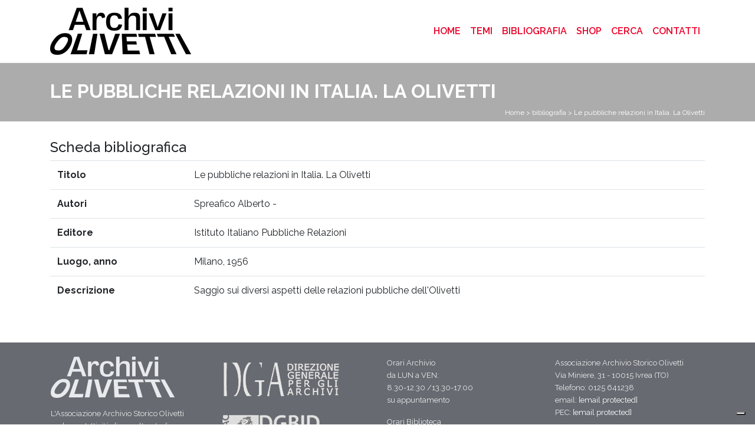

--- FILE ---
content_type: text/html; charset=utf-8
request_url: https://storiaolivetti.it/bibliografia/945-le-pubbliche-relazioni-in-italia-la-olivetti/
body_size: 7270
content:

<!DOCTYPE html>
<html lang="en">
<head>
    <script type="text/javascript">
var _iub = _iub || [];
_iub.csConfiguration = {"siteId":1160113,"cookiePolicyId":24590743,"lang":"it","storage":{"useSiteId":true}};
</script>
<script type="text/javascript" src="https://cs.iubenda.com/autoblocking/1160113.js"></script>
<script type="text/javascript" src="//cdn.iubenda.com/cs/gpp/stub.js"></script>
<script type="text/javascript" src="//cdn.iubenda.com/cs/iubenda_cs.js" charset="UTF-8" async></script>

<script id="Cookiebot" src="https://consent.cookiebot.com/uc.js" data-cbid="7d6b17cb-382c-46ab-bccd-ccdcba6e84d1" data-blockingmode="auto" type="text/javascript"></script>

    

        <meta charset="utf-8">
        <meta name="viewport" content="width=device-width, initial-scale=1, shrink-to-fit=no">
        <meta name="description" content="">
        <meta name="author" content="">

    

    <title>Storiaolivetti - Le pubbliche relazioni in Italia. La Olivetti</title>


    
        <link rel="icon" href="/static/website/image/favicon.ico" type="image/x-icon">

        <!-- Bootstrap core CSS -->
        <link href="/static/website/vendor/bootstrap/css/bootstrap.min.css" rel="stylesheet">

        <!-- Custom styles for this template -->
        <link href="/static/website/css/heroic-features.css" rel="stylesheet">

        <!-- Custom font for this template -->
        <link href="https://fonts.googleapis.com/css?family=Raleway:300,300i,400,400i,500,500i,600,600i,700,800,900"
              rel="stylesheet">
        <!-- Custom font for this template -->

        <!-- Custom CSS for this template -->
        <link href="/static/website/css/custom.css" rel="stylesheet">
        <!-- Font Awesome -->
        <link rel="stylesheet" href="https://use.fontawesome.com/releases/v5.6.3/css/all.css" integrity="sha384-UHRtZLI+pbxtHCWp1t77Bi1L4ZtiqrqD80Kn4Z8NTSRyMA2Fd33n5dQ8lWUE00s/" crossorigin="anonymous">


        <link rel="stylesheet" href="https://cdnjs.cloudflare.com/ajax/libs/ekko-lightbox/5.3.0/ekko-lightbox.css">



    

    <!-- Google tag (gtag.js) -->
    <script async src="https://www.googletagmanager.com/gtag/js?id=G-HWTYW4VPH9"></script>
    <script>
    window.dataLayer = window.dataLayer || [];
    function gtag(){dataLayer.push(arguments);}
    gtag('js', new Date());

    gtag('config', 'G-HWTYW4VPH9');
    </script>


        <!-- <script>
            (function(h,o,t,j,a,r){
                h.hj=h.hj||function(){(h.hj.q=h.hj.q||[]).push(arguments)};
                h._hjSettings={hjid:3219556,hjsv:6};
                a=o.getElementsByTagName('head')[0];
                r=o.createElement('script');r.async=1;
                r.src=t+h._hjSettings.hjid+j+h._hjSettings.hjsv;
                a.appendChild(r);
            })(window,document,'https://static.hotjar.com/c/hotjar-','.js?sv=');
        </script> -->

</head>

<body>

    <!-- Navigation -->
    <nav class="navbar navbar-expand-lg navbar-light bg-white fixed-top">
        <div class="container">
            <a class="navbar-brand" href="/"><img src="/static/website/image/logo.png" class="logo"></a>
            <button class="navbar-toggler" type="button" data-toggle="collapse" data-target="#navbarResponsive"
                    aria-controls="navbarResponsive" aria-expanded="false" aria-label="Toggle navigation">
                <span class="navbar-toggler-icon"></span>
            </button>


            <div class="collapse navbar-collapse" id="navbarResponsive">
                <ul class="navbar-nav ml-auto">
                    <li class="nav-item active">
                        <a class="nav-link" href="/">Home
                            <span class="sr-only">(current)</span>
                        </a>
                    </li>

                    <li class="nav-item dropdown">
                        <a class="nav-link dropdown-toggle" href="" id="navbarDropdownMenuLink" data-toggle="dropdown" aria-haspopup="false" aria-expanded="false">
                          Temi
                        </a>
                            <div class="dropdown-menu" aria-labelledby="navbarDropdownMenuLink">
                                
                                      <a class="dropdown-item" href="/tema/architetture/">Architetture</a>
                                
                                      <a class="dropdown-item" href="/tema/attivita-sociali/">Attività sociali</a>
                                
                                      <a class="dropdown-item" href="/tema/iniziative-culturali/">Iniziative culturali</a>
                                
                                      <a class="dropdown-item" href="/tema/lavoro/">Lavoro</a>
                                
                                      <a class="dropdown-item" href="/tema/personaggi/">Personaggi</a>
                                
                                      <a class="dropdown-item" href="/tema/prodotti/">Prodotti</a>
                                
                                      <a class="dropdown-item" href="/tema/pubblicita-e-design/">Pubblicità e design</a>
                                
                                      <a class="dropdown-item" href="/tema/storia-aziendale/">Storia aziendale</a>
                                
                                      <a class="dropdown-item" href="/tema/tecnologia/">Tecnologia</a>
                                
                            </div>
                  </li>

                    <li class="nav-item">
                        <a class="nav-link" href="/pagina/bibliografia">Bibliografia</a>
                    </li>

                    <li class="nav-item">
                        <a class="nav-link" href="https://www.archiviostoricolivetti.it/shop/" target="_blank">Shop</a>
                    </li>
                    <li class="nav-item">
                        <a class="nav-link" href="/cerca">Cerca</a>
                    </li>
                    <li class="nav-item">
                        <a class="nav-link" href="/contatti">Contatti</a>
                    </li>
                </ul>
            </div>
        </div>
    </nav>





    <div class="nav-box">
        <div class="container">
            <h2 class="nav-title">Le pubbliche relazioni in Italia. La Olivetti</h2>
            
                <div class="breadcrups">
                    <p>
                        <a href="/"> Home</a> >
                        
                            <a href="/pagina/bibliografia"> bibliografia</a> >
                        
                        
                        Le pubbliche relazioni in Italia. La Olivetti
                    </p>
                </div>
            
        </div>
    </div>
    <!-- Page Content -->
    <div class="container">

        

    <h4>Scheda bibliografica</h4>

    <table class="table">
        <tbody>
        <tr>
            <th>Titolo</th>
            <td>Le pubbliche relazioni in Italia. La Olivetti</td>
        </tr>
        <!--
        <tr>
            <th>Tema</th>
            <td>
                
                    Storia aziendale,
                
            </td>
        </tr>
        -->
        <tr>
            <th>Autori</th>
            <td>Spreafico Alberto - </td>
        </tr>
        <tr>
            <th>Editore</th>
            <td>Istituto Italiano Pubbliche Relazioni</td>
        </tr>
        <tr>
            <th>Luogo, anno</th>
            <td>Milano, 1956</td>
        </tr>
        <tr>
            <th>Descrizione</th>
            <td>Saggio sui diversi aspetti delle relazioni pubbliche dell&#39;Olivetti</td>
        </tr>
        </tbody>
    </table>



    </div>
    <!-- /.container -->



<!-- Footer -->
<footer class="pt-5 ">
    <div class="up-footer bg-storiaolivetti">

        <div class="container">
            <div class="row">

                <div class="col-lg-3 col-md-6 mb-4 px-3 py-4">
                    <p><a href="http://www.archiviostoricolivetti.it/" target="_blank"> <img src="/static/website/image/footer-logo.png"></a></p>
                    <p>L'Associazione Archivio Storico Olivetti svolge un'attività di raccolta, studio e promozione del
                        vasto patrimonio documentale della Società e delle personalità della Famiglia Olivetti.</p>
                </div>

                <div class="col-lg-3 col-md-6 mb-4  px-3 py-4">
                    <p><img src="/static/website/image/footer-logo21.png"></p>
                    <p><img src="/static/website/image/footer-logo22.png"></p>
                    <!--<p><iframe width="150" height="90" frameBorder="0" scrolling="no" style="border: 0px;" src="https://www.co2web.it/label"></iframe></p>-->
                    <p><a href="https://www.reteclima.it/progetti/tim-carbon-neutrality-dei-siti-web-del-gruppo-tim-anno-2024/" target="_blank"><img width="150" height="88" src="/static/website/image/co2web.png"></a></p>
                </div>

                <div class="col-lg-3 col-md-6 mb-4 px-3 py-4">
                    <p>Orari Archivio<br>
                        da LUN a VEN: <br>8.30-12.30 /13.30-17.00
                        <br>su appuntamento</p>
                    <p>Orari Biblioteca<br>
                        da LUN a VEN: <br>8.30-12.30 / 13.30-17.00<br>
                        ingresso libero</p>
                    <p>La consultazione è gratuita</p>
                </div>

                <div class="col-lg-3 col-md-6 mb-4 px-3 py-4">
                    <p>Associazione Archivio Storico Olivetti<br>
                        Via Miniere, 31 - 10015 Ivrea (TO)<br>
                        Telefono: 0125 641238<br>
                        email: <a href="/cdn-cgi/l/email-protection" class="__cf_email__" data-cfemail="2f5c4a485d4a5b4a5d464e6f4e5d4c47465946405c5b405d464c404346594a5b5b4601465b">[email&#160;protected]</a><br>
                        PEC: <a href="/cdn-cgi/l/email-protection" class="__cf_email__" data-cfemail="98f9eafbf0f1eef1f7ebecf7eaf1fbf7f4f1eefdececf1d8e8fdfbb6f1ec">[email&#160;protected]</a>
                    </p>

                    <h6 class="social-title">Seguiteci anche sui canali social</h6>
                    <a href="https://www.facebook.com/archiviostoricoolivetti" rel="nofollow"
                       class="builtin-icons light medium facebook-hover" target="_blank" alt="Follow Us on facebook"
                       title="Follow Us on facebook">
                        <svg class="mk-svg-icon" data-name="mk-jupiter-icon-facebook" data-cacheid="icon-5c486f8fd3230"
                             style=" height:24px; width: 24px; " xmlns="http://www.w3.org/2000/svg"
                             viewBox="0 0 512 512">
                            <path d="M256-6.4c-141.385 0-256 114.615-256 256s114.615 256 256 256 256-114.615 256-256-114.615-256-256-256zm64.057 159.299h-49.041c-7.42 0-14.918 7.452-14.918 12.99v19.487h63.723c-2.081 28.41-6.407 64.679-6.407 64.679h-57.566v159.545h-63.929v-159.545h-32.756v-64.474h32.756v-33.53c0-8.098-1.706-62.336 70.46-62.336h57.678v63.183z"></path>
                        </svg>
                    </a>
                    <a href="https://www.linkedin.com/company/associazione-archivio-storico-olivetti" rel="nofollow"
                       class="builtin-icons light medium linkedin-hover" target="_blank" alt="Follow Us on linkedin"
                       title="Follow Us on linkedin">
                        <svg class="mk-svg-icon" data-name="mk-jupiter-icon-linkedin" data-cacheid="icon-5c486f8fd365c"
                             style=" height:24px; width: 24px; " xmlns="http://www.w3.org/2000/svg" viewBox="0 0 512 512">
                            <path d="M256-6.4c-141.385 0-256 114.615-256 256s114.615 256 256 256 256-114.615 256-256-114.615-256-256-256zm-96.612 95.448c19.722 0 31.845 13.952 32.215 32.284 0 17.943-12.492 32.311-32.592 32.311h-.389c-19.308 0-31.842-14.368-31.842-32.311 0-18.332 12.897-32.284 32.609-32.284zm32.685 288.552h-64.073v-192h64.073v192zm223.927-.089h-63.77v-97.087c0-27.506-11.119-46.257-34.797-46.257-18.092 0-22.348 12.656-27.075 24.868-1.724 4.382-2.165 10.468-2.165 16.583v101.892h-64.193s.881-173.01 0-192.221h57.693v.31h6.469v19.407c9.562-12.087 25.015-24.527 52.495-24.527 43.069 0 75.344 29.25 75.344 92.077v104.954z"></path>
                        </svg>
                    </a>
                    <a href="https://twitter.com/ArchOlivetti" rel="nofollow"
                       class="builtin-icons light medium twitter-hover" target="_blank" alt="Follow Us on twitter"
                       title="Follow Us on twitter">
                        <svg class="mk-svg-icon" data-name="mk-jupiter-icon-twitter" data-cacheid="icon-5c486f8fd3a49"
                             style=" height:24px; width: 24px; " xmlns="http://www.w3.org/2000/svg" viewBox="0 0 512 512">
                            <path d="M256-6.4c-141.385 0-256 114.615-256 256s114.615 256 256 256 256-114.615 256-256-114.615-256-256-256zm146.24 258.654c-31.365 127.03-241.727 180.909-338.503 49.042 37.069 35.371 101.619 38.47 142.554-3.819-24.006 3.51-41.47-20.021-11.978-32.755-26.523 2.923-41.27-11.201-47.317-23.174 6.218-6.511 13.079-9.531 26.344-10.407-29.04-6.851-39.751-21.057-43.046-38.284 8.066-1.921 18.149-3.578 23.656-2.836-25.431-13.295-34.274-33.291-32.875-48.326 45.438 16.866 74.396 30.414 98.613 43.411 8.626 4.591 18.252 12.888 29.107 23.393 13.835-36.534 30.915-74.19 60.169-92.874-.493 4.236-2.758 8.179-5.764 11.406 8.298-7.535 19.072-12.719 30.027-14.216-1.257 8.22-13.105 12.847-20.249 15.539 5.414-1.688 34.209-14.531 37.348-7.216 3.705 8.328-19.867 12.147-23.872 13.593-2.985 1.004-5.992 2.105-8.936 3.299 36.492-3.634 71.317 26.456 81.489 63.809.719 2.687 1.44 5.672 2.1 8.801 13.341 4.978 37.521-.231 45.313-5.023-5.63 13.315-20.268 23.121-41.865 24.912 10.407 4.324 30.018 6.691 43.544 4.396-8.563 9.193-22.379 17.527-45.859 17.329z"></path>
                        </svg>
                    </a>
                    <a href="https://www.youtube.com/playlist?list=PL15B-32H5GlL2MaHAbSzq5p802TPj46qI" rel="nofollow"
                       class="builtin-icons light medium youtube-hover" target="_blank" alt="Follow Us on youtube"
                       title="Follow Us on youtube">
                        <svg class="mk-svg-icon" data-name="mk-jupiter-icon-youtube" data-cacheid="icon-5c486f8fd3e32"
                             style=" height:24px; width: 24px; " xmlns="http://www.w3.org/2000/svg" viewBox="0 0 512 512">
                            <path d="M202.48 284.307v-14.152l-56.999-.098v13.924l17.791.053v95.84h17.835l-.013-95.567h21.386zm24.889 65.266c0 7.385.448 11.076-.017 12.377-1.446 3.965-7.964 8.156-10.513.43-.427-1.353-.049-5.44-.049-12.447l-.07-51.394h-17.734l.053 50.578c.022 7.752-.172 13.537.061 16.164.44 4.644.286 10.049 4.584 13.133 8.026 5.793 23.391-.861 27.24-9.123l-.04 10.547 14.319.019v-81.318h-17.835v51.035zm46.259-47.854l.062-31.592-17.809.035-.089 109.006 14.645-.219 1.335-6.785c18.715 17.166 30.485 5.404 30.458-15.174l-.035-42.49c-.017-16.183-12.129-25.887-28.567-12.781zm15.364 58.35c0 3.524-3.515 6.39-7.805 6.39s-7.797-2.867-7.797-6.39v-47.695c0-3.526 3.507-6.408 7.797-6.408 4.289 0 7.805 2.883 7.805 6.408v47.695zm-36.294-164.046c4.343 0 7.876-3.912 7.876-8.698v-44.983c0-4.778-3.532-8.684-7.876-8.684-4.338 0-7.903 3.906-7.903 8.684v44.984c0 4.786 3.565 8.698 7.903 8.698zm3.302-202.423c-141.385 0-256 114.615-256 256s114.615 256 256 256 256-114.615 256-256-114.615-256-256-256zm31.394 129.297h16.34v65.764c0 3.564 2.935 6.473 6.505 6.473 3.586 0 6.512-2.909 6.512-6.473v-65.764h15.649v84.5h-19.866l.334-6.996c-1.354 2.844-3.024 4.971-5.001 6.399-1.988 1.433-4.255 2.127-6.83 2.127-2.928 0-5.381-.681-7.297-2.026-1.933-1.366-3.366-3.178-4.29-5.418-.915-2.26-1.476-4.602-1.705-7.037-.219-2.457-.351-7.295-.351-14.556v-56.991zm-48.83.883c3.511-2.769 8.003-4.158 13.471-4.158 4.592 0 8.539.901 11.826 2.673 3.305 1.771 5.854 4.083 7.631 6.931 1.801 2.856 3.022 5.793 3.673 8.799.66 3.046.994 7.643.994 13.836v21.369c0 7.84-.317 13.606-.923 17.267-.599 3.67-1.908 7.072-3.912 10.272-1.988 3.156-4.544 5.52-7.647 7.028-3.137 1.516-6.733 2.259-10.786 2.259-4.531 0-8.341-.619-11.488-1.933-3.156-1.292-5.59-3.261-7.331-5.858-1.754-2.594-2.985-5.772-3.727-9.468-.756-3.7-1.113-9.26-1.113-16.666v-22.371c0-8.113.685-14.446 2.026-19.012 1.345-4.549 3.78-8.211 7.305-10.966zm-52.06-34.18l11.946 41.353 11.77-41.239h20.512l-22.16 55.523-.023 64.81h-18.736l-.031-64.788-23.566-55.659h20.287zm197.528 280.428c0 21.764-18.882 39.572-41.947 39.572h-172.476c-23.078 0-41.951-17.808-41.951-39.572v-90.733c0-21.755 18.873-39.573 41.951-39.573h172.476c23.065 0 41.947 17.819 41.947 39.573v90.733zm-39.38-18.602l-.034 1.803v7.453c0 4-3.297 7.244-7.298 7.244h-2.619c-4.015 0-7.313-3.244-7.313-7.244v-19.61h30.617v-11.515c0-8.42-.229-16.832-.924-21.651-2.188-15.224-23.549-17.64-34.353-9.853-3.384 2.435-5.978 5.695-7.478 10.074-1.522 4.377-2.269 10.363-2.269 17.967v25.317c0 42.113 51.14 36.162 45.041-.053l-13.37.068zm-16.947-34.244c0-4.361 3.586-7.922 7.964-7.922h1.063c4.394 0 7.981 3.56 7.981 7.922l-.192 9.81h-16.887l.072-9.81z"></path>
                        </svg>
                    </a>
                    <a href="https://www.instagram.com/archiviostoricoolivetti/" rel="nofollow"
                       class="builtin-icons light medium instagram-hover" target="_blank" alt="SEGUITECI ANCHE SUI CANALI SOCIAL instagram"
                       title="SEGUITECI ANCHE SUI CANALI SOCIAL instagram">
                        <svg class="mk-svg-icon" data-name="mk-jupiter-icon-instagram" data-cacheid="icon-5e7b1195ab18c"
                             style=" height:24px; width: 24px; " xmlns="http://www.w3.org/2000/svg" viewBox="0 0 512 512">
                            <path d="M375.3,197.7L375.3,197.7c-0.6-11.5-2.2-20.4-5-27.1c-2.5-6.7-5.7-11.8-10.9-17c-5.9-5.5-10.5-8.4-16.9-10.9 c-4.1-1.8-11.3-4.3-27.1-5c-15.4-0.7-20.4-0.7-58.8-0.7s-43.4,0-58.8,0.7c-11.5,0.6-20.4,2.2-27,5c-6.7,2.5-11.8,5.7-17,10.9 c-5.5,5.9-8.4,10.5-10.9,16.9c-1.8,4.1-4.3,11.3-5,27.1c-0.7,15.4-0.7,20.4-0.7,58.8s0,43.4,0.7,58.8c0.4,14.3,2.9,22,5,27.1 c2.5,6.7,5.7,11.8,10.9,17c5.9,5.5,10.5,8.4,16.9,10.9c4.1,1.8,11.3,4.3,27.1,5c15.4,0.7,20.4,0.7,58.8,0.7s43.4,0,58.8-0.7 c11.5-0.6,20.4-2.2,27-5c6.7-2.5,11.8-5.7,17-10.9c5.5-5.9,8.4-10.5,10.9-16.9c1.8-4.1,4.3-11.3,5-27.1l0.2-3.4 c0.6-13.1,0.9-19.7,0.5-55.5C376,218,376,213.1,375.3,197.7z M351.4,178.7c0,9.4-7.7,17.1-17.1,17.1c-9.4,0-17.1-7.7-17.1-17.1 c0-9.4,7.7-17.1,17.1-17.1C343.7,161.6,351.4,169.3,351.4,178.7z M256.5,330.6c-40.9,0-74.1-33.2-74.1-74.1 c0-40.9,33.2-74.1,74.1-74.1c40.9,0,74.1,33.2,74.1,74.1C330.6,297.4,297.4,330.6,256.5,330.6z"></path><ellipse transform="matrix(0.9732 -0.2298 0.2298 0.9732 -52.0702 65.7936)" cx="256.5" cy="256.5" rx="48.9" ry="48.9"></ellipse><path d="M437.9,75.1C389.4,26.7,325,0,256.5,0C188,0,123.6,26.7,75.1,75.1S0,188,0,256.5C0,325,26.7,389.4,75.1,437.9 C123.6,486.3,188,513,256.5,513c68.5,0,132.9-26.7,181.4-75.1C486.3,389.4,513,325,513,256.5C513,188,486.3,123.6,437.9,75.1z  M400.8,316.4L400.8,316.4c-0.6,14.1-2.7,24.7-6.8,35.3c-4.2,10.5-9.2,18.2-16.7,25.6c-8,8-16,13.2-25.6,16.7 c-10.4,4-21.3,6.1-35.3,6.8c-15.4,0.7-20.5,0.7-59.9,0.7c-39.3,0-44.4,0-59.9-0.7c-14.1-0.6-24.7-2.6-35.3-6.8 c-10.5-4.2-18.2-9.2-25.6-16.7c-8.1-8.1-13.2-16-16.7-25.6c-4-10.4-6.1-21.3-6.8-35.3c-0.7-15.4-0.7-20.5-0.7-59.9 c0-39.3,0-44.4,0.7-59.9c0.6-14.1,2.6-24.7,6.8-35.3c3.9-9.7,9-17.6,16.7-25.6c8.1-8.1,16-13.2,25.6-16.7c10.4-4,21.3-6.1,35.3-6.8 c15.4-0.7,20.5-0.7,59.9-0.7c39.3,0,44.4,0,59.9,0.7c14.1,0.6,24.7,2.6,35.3,6.8c10.5,4.2,18.1,9.2,25.6,16.7 c8,8.1,13.2,16,16.7,25.6c4,10.4,6.1,21.3,6.8,35.3c0.7,15.4,0.7,20.5,0.7,59.9C401.5,295.8,401.5,300.9,400.8,316.4z"></path>
                        </svg>
                    </a>

                    <p>Informativa <a href="https://www.iubenda.com/privacy-policy/24590743" class="iubenda-nostyle no-brand iubenda-noiframe iubenda-embed iub-legal-only iubenda-noiframe " title="Privacy Policy ">PRIVACY</a><script data-cfasync="false" src="/cdn-cgi/scripts/5c5dd728/cloudflare-static/email-decode.min.js"></script><script type="text/javascript">(function (w,d) {var loader = function () {var s = d.createElement("script"), tag = d.getElementsByTagName("script")[0]; s.src="https://cdn.iubenda.com/iubenda.js"; tag.parentNode.insertBefore(s,tag);}; if(w.addEventListener){w.addEventListener("load", loader, false);}else if(w.attachEvent){w.attachEvent("onload", loader);}else{w.onload = loader;}})(window, document);</script> – <a href="https://www.iubenda.com/privacy-policy/24590743/cookie-policy" class="iubenda-nostyle no-brand iubenda-noiframe iubenda-embed iubenda-noiframe " title="Cookie Policy ">COOKIE</a><script type="text/javascript">(function (w,d) {var loader = function () {var s = d.createElement("script"), tag = d.getElementsByTagName("script")[0]; s.src="https://cdn.iubenda.com/iubenda.js"; tag.parentNode.insertBefore(s,tag);}; if(w.addEventListener){w.addEventListener("load", loader, false);}else if(w.attachEvent){w.attachEvent("onload", loader);}else{w.onload = loader;}})(window, document);</script></p>
                    <p><a href="https://www.aethia.com/"><u>Sito realizzato da Aethia Srl</u></a></p>

            </div>


        </div>
    </div>
    <!-- /.container -->
    </div>

    <div class="sub-footer">
        <div class="container">
            <span class="mk-footer-copyright"> © COPYRIGHT 1999-2025 ASSOCIAZIONE ARCHIVIO STORICO OLIVETTI, TUTTI I DIRITTI RISERVATI - P. IVA 07557530016/CF 93023540011</span>
        </div>
    </div>
</footer>



    <!-- Bootstrap core JavaScript -->
    <script src="/static/website/vendor/jquery/jquery.min.js"></script>
    <script src="/static/website/vendor/bootstrap/js/bootstrap.bundle.min.js"></script>
    <script src="https://cdnjs.cloudflare.com/ajax/libs/ekko-lightbox/5.3.0/ekko-lightbox.js"></script>
    <!-- <script src="https://cdnjs.cloudflare.com/ajax/libs/ekko-lightbox/5.3.0/ekko-lightbox.min.js"></script>
    <script src="https://cdnjs.cloudflare.com/ajax/libs/ekko-lightbox/5.3.0/ekko-lightbox.min.js.map"></script>
    <script src="https://cdnjs.cloudflare.com/ajax/libs/popper.js/1.14.0/umd/popper.min.js"></script>-->
    <script>
        if (window.location.search.includes('_gl=')) {
            const url = new URL(window.location);
            url.searchParams.delete('_gl');
            window.history.replaceState({}, document.title, url.pathname + url.search);
        }
    </script>





<script defer src="https://static.cloudflareinsights.com/beacon.min.js/vcd15cbe7772f49c399c6a5babf22c1241717689176015" integrity="sha512-ZpsOmlRQV6y907TI0dKBHq9Md29nnaEIPlkf84rnaERnq6zvWvPUqr2ft8M1aS28oN72PdrCzSjY4U6VaAw1EQ==" data-cf-beacon='{"version":"2024.11.0","token":"d0abebb516154d57b4dec3856ad7341b","r":1,"server_timing":{"name":{"cfCacheStatus":true,"cfEdge":true,"cfExtPri":true,"cfL4":true,"cfOrigin":true,"cfSpeedBrain":true},"location_startswith":null}}' crossorigin="anonymous"></script>
</body>
</html>



--- FILE ---
content_type: text/css
request_url: https://storiaolivetti.it/static/website/css/custom.css
body_size: 1188
content:
body {
    font-family: Raleway !important;
}

.navbar-nav {
    text-transform: uppercase;
}

.nav-link {
    color: #eb0028 !important;
    font-weight: 600;
}

.logo {
    max-height: 80px;
}

.fixed-top {
    border-bottom: 1px solid #ededed;
}

.home-image {
    margin-top: 30px;
}

h1 {

}

h1 span {
    display: inline-block;
    border-bottom: 4px solid #e00024;
    padding-bottom: 5px;
}

h1.page-title {
    margin: 30px 0 20px 0;
    font-weight: 700;
    color: #777777;
}

h5.page-title {
    margin: 0px 0 20px 0;
    font-weight: 700;
    color: #777777;
}

h5 span {
    display: inline-block;
    border-bottom: 2px solid #e00024;
    padding-bottom: 2px;
}

h2 {
    color: #777777;
    font-weight: 200;
}

a:hover {
    text-decoration: none;
}

a {
    color: #004697;

}

.s-link{
    font-size: 12px;
}

p.page-text {
    text-align: justify !important;
    color: #777777;
    font-size: 14px;
    line-height: 1.66em;
}

.line {
    height: 2px;
    width: 100%;
    background-color: #e00024;
    margin: 35px 0;
}

.card-body.home {
    position: absolute;
    bottom: 0px;
    z-index: 9;
    background-color: rgba(0, 0, 0, 0.6);
    width: 100%;
    color: white;
    padding: 1rem;
}

.card-title.home {
    text-align: center;
    color: white;
    text-transform: uppercase;
    font-size: 18px;
}

.card-title.home a, .card-title.home a:hover, .card-title.home a:visited, .card-title.home a:link, .card-title.home a:active {
    text-decoration: none;
    color: white;
}

.bg-storiaolivetti {
    background-color: #676a71;
}

.up-footer {
}

.social-title {
    text-transform: uppercase;
    font-size: 14px;
    color: white;
    font-weight: 400;
}

.sub-footer {
    background-color: #acadaf !important;
    min-height: 70px;
    width: 100%;
}

.mk-footer-copyright {
    color: #38393b;
    font-size: 11px;
    letter-spacing: 1px;
    line-height: 16px;
    float: left;
    padding: 25px 0 20px;
    filter: alpha(opacity=@opacity *100);
    -moz-opacity: 80;
    -khtml-opacity: 80;
    opacity: 80;
    opacity: .8;
    display: block;

}

footer a, footer a svg {
    color: #B3B4B8 !important;
}
footer a, footer a:hover svg {
    color: white !important;
}

footer p {
    font-size: 13px;
    color: #ebebeb;
    font-weight: 400;
    line-height: 1.66em;
}

.nav-box {
    height: 100px;
    background-color: #acacac;
    margin: 50px 0 30px 0;
    padding-top: 30px;
}

.nav-title {
    text-transform: uppercase;
    color: white;
    font-weight: bold;
}

.breadcrups {
    color: white;
    font-size: 12px;
    float: right;
}

.breadcrups a {
    color: white;
}

.subcategory-list {
    color: #777777;
}

ul.subcategory-list > li:not(:first-of-type) {
    padding-top: 40px;
}

ul.subcategory-list li {
    color: #777777 !important;
    font-weight: bold;
    font-size: 14px;
}

ul.subcategory-list li span i {
    color: #e00024 !important;
}

ul.article-list li a {
    color: #004a98 !important;
    font-weight: normal;
    font-size: 14px;

}

ul.article-list li span i {
    color: #004a98 !important;
}

.dropdown:hover > .dropdown-menu {
    display: block !important;
}

.dropdown-toggle::after {
    display: none;
}

.dropdown-item {
    color: #e00024 !important;
}

a.privacy-link {
    color: #004698;

}

.module {
    text-align: justify !important;
    color: #777777;
    font-size: 14px;
    line-height: 1.66em;
}

.module .collapse, .module .collapsing {
    height: 31rem; /* [NUM_OF_LINES] x [LINE_HEIGHT] */
}

.module .collapse {
    position: relative; /* For ...'s content absolute positioning */
    display: block;
    overflow: hidden;
}

.module .collapse:before {
    content: ' ...';
    position: absolute;
    right: 0;
    bottom: 0;
}

.module .collapse.show {
    height: auto; /* You need to reset the height when not collapsed */
}

.module .collapse.show:before {
    display: none; /* Of course you don't want to display ... */
}

.module a.collapsed:after {
    content: '+ Leggi tutto';
    color: #004697 !important;
}

.module a.colapsed-text:not(.collapsed):after {
    content: '- Leggi di meno';
    color: #004697 !important;
}

.ekko-lightbox .modal-footer {
    text-align: justify !important;
    color: #777777;
    font-size: 14px;
    line-height: 1.66em;
}


.map-container{
overflow:hidden;
padding-bottom:56.25%;
position:relative;
height:0;
}
.map-container iframe{
left:0;
top:0;
height:100%;
width:100%;
position:absolute;
}

.mk-svg-icon {
    width: auto;
    height: auto;
    fill: currentColor;
}

.widget_social_networks a {
    position: relative;
    display: inline-block;
    margin: 5px 15px 5px 0;
    line-height: 100%;
    opacity: .5;
    transition: all .2s ease;
}

h4.modal-title  {
    font-size: 1rem!important;
}

.error{
    color: red;
}

.page-text span{
    font-weight: 400;
    color: #777777!important;
}

.modal-footer {
    display: block !important;
    height: 200px;
    overflow-y: auto;
    padding-bottom: 5px;
}

.ekko-lightbox-item{
    max-width: 800px!important;
}

.modal-footer p.didascalia{
    text-align: center;
    font-size: 10px;
}

.modal-dialog{
    min-width: 600px!important;
}

.modal-body{
    background-color: #777777;
}

.ekko-lightbox-item img{
    width: auto !important;
    max-height:100%!important;
    max-width: 100%!important;
    display: block!important;
    margin: 0 auto!important;
}


h5.media-title {
    margin: 0px 0 20px 0;
    font-weight: 700;
    color: #777777;
    text-align: center;
}

.media-didascalia{
    font-size: 11px;
    text-align: center!important;
}


@media (max-width: 767px) {
    .logo {
        max-height: 80px;
        width: 100%!important;
    }

    .navbar-brand{
        width: 70%;
    }

    .nav-box{
        margin-top: 15px;

    }

    .nav-title{
        text-align: center;
        font-size: 18px;
    }

    .breadcrups{
        float: none!important;
    }
    .breadcrups p, .breadcrups p a{
        text-align: center;
    }

    .modal-dialog {
        min-width: 350px!important;
    }

    .subcategory-list.fa-ul{
    	margin-left: 0;
    }	
}

.page-not-found-container{
    display: inline-block;
    text-align: center;
    width: 100%;
    height: 300px;
    padding-top: 50px;
}

.page-not-found-container i{
    display: inline-block;
    text-align: center;
    font-size: 80px;
    color: #777777;

}

.page-not-found-container h1{
    margin: 30px 0;
    color: #777777;
}


--- FILE ---
content_type: application/x-javascript; charset=utf-8
request_url: https://consent.cookiebot.com/7d6b17cb-382c-46ab-bccd-ccdcba6e84d1/cc.js?renew=false&referer=storiaolivetti.it&dnt=false&init=false
body_size: 209
content:
if(console){var cookiedomainwarning='Error: The domain STORIAOLIVETTI.IT is not authorized to show the cookie banner for domain group ID 7d6b17cb-382c-46ab-bccd-ccdcba6e84d1. Please add it to the domain group in the Cookiebot Manager to authorize the domain.';if(typeof console.warn === 'function'){console.warn(cookiedomainwarning)}else{console.log(cookiedomainwarning)}};

--- FILE ---
content_type: application/javascript; charset=utf-8
request_url: https://cs.iubenda.com/cookie-solution/confs/js/24590743.js
body_size: 42
content:
_iub.csRC = { showBranding: false, publicId: '871088d3-6db6-11ee-8bfc-5ad8d8c564c0', floatingGroup: false };
_iub.csEnabled = true;
_iub.csPurposes = [1,3,4];
_iub.cpUpd = 1755608681;
_iub.csT = 0.025;
_iub.googleConsentModeV2 = true;
_iub.totalNumberOfProviders = 6;
_iub.csSiteConf = {"askConsentAtCookiePolicyUpdate":true,"countryDetection":true,"emailMarketing":{"theme":"dark"},"enableFadp":true,"enableLgpd":true,"enableUspr":true,"floatingPreferencesButtonDisplay":"bottom-right","lgpdAppliesGlobally":false,"perPurposeConsent":true,"siteId":1160113,"storage":{"useSiteId":true},"whitelabel":false,"cookiePolicyId":24590743,"lang":"it","banner":{"acceptButtonDisplay":true,"closeButtonDisplay":false,"customizeButtonDisplay":true,"explicitWithdrawal":true,"listPurposes":true,"ownerName":"storiaolivetti.it","position":"float-top-center","rejectButtonDisplay":true,"showPurposesToggles":true,"showTitle":false,"showTotalNumberOfProviders":true}};


--- FILE ---
content_type: application/x-javascript
request_url: https://consentcdn.cookiebot.com/consentconfig/7d6b17cb-382c-46ab-bccd-ccdcba6e84d1/storiaolivetti.it/configuration.js
body_size: -33
content:
CookieConsent.configuration.tags.push({id:29723614,type:"script",tagID:"",innerHash:"1323532346",outerHash:"-1750608931",tagHash:"13482578546461",url:"",resolvedUrl:"",cat:[3]});